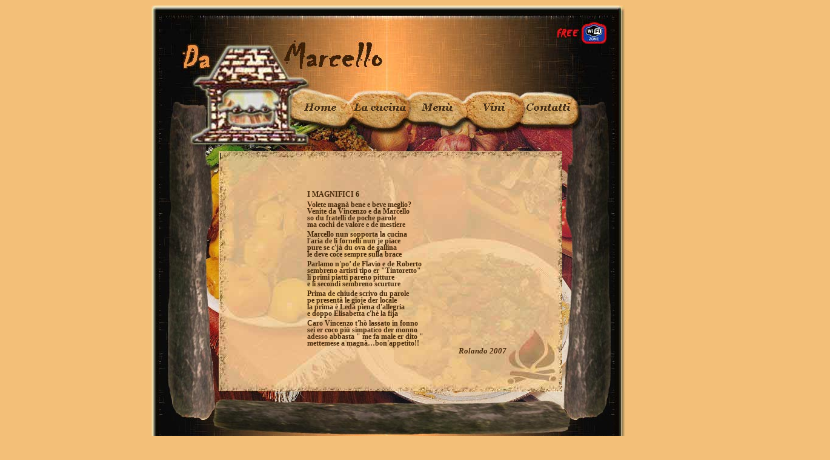

--- FILE ---
content_type: text/html
request_url: http://trattoriadamarcello.it/_it/home.htm
body_size: 15824
content:
<!-- Trattoria Cucina Romana Lazio Da Marcello -->
<html>

<head>
<meta name="title" content="Trattoria Da Marcello">
<meta name="description" content="Trattoria Cucina Romana Lazio Da Marcello">
<meta name="keywords" content="Trattoria Cucina Romana Lazio Da Marcello">
<meta name="robots" content="http://www.trattoriadamarcello.it/robots.txt">
<meta name="robots" content="index,follow">
<meta name="robots" content="all">
<meta name="GOOGLEBOT" content="INDEX, FOLLOW">
<meta name="rating" content="General">
<meta name="copyright" content="Copyright ©2007-2010, Trattoria da Marcello">
<meta name="author" content="Trattoria da Marcello - http://www.trattoriadamarcello.it/ - info@trattoriadamarcello.it">
<meta name="subject" content="cucina italiana">
<meta name="revisit-after" content="3 days">
<meta http-equiv="Content-Language" content="it-IT">
<meta http-equiv="Content-Type" content="text/html; charset=windows-1251">
<meta http-equiv=pragma content=no-cache> 
<meta http-equiv=cache-control content=no-cache> 
<meta http-equiv=expires content=0>
<!-- <META name="verify-v1" content="87VJZtm1w0BaPkLXGsXQ3hqC1Vtt66JE21SGp8Tvnrw=" /> -->

<script language="JavaScript">
<!--
function FP_swapImg() {//v1.0
 var doc=document,args=arguments,elm,n; doc.$imgSwaps=new Array(); for(n=2; n<args.length;
 n+=2) { elm=FP_getObjectByID(args[n]); if(elm) { doc.$imgSwaps[doc.$imgSwaps.length]=elm;
 elm.$src=elm.src; elm.src=args[n+1]; } }
}

function FP_preloadImgs() {//v1.0
 var d=document,a=arguments; if(!d.FP_imgs) d.FP_imgs=new Array();
 for(var i=0; i<a.length; i++) { d.FP_imgs[i]=new Image; d.FP_imgs[i].src=a[i]; }
}

function FP_getObjectByID(id,o) {//v1.0
 var c,el,els,f,m,n; if(!o)o=document; if(o.getElementById) el=o.getElementById(id);
 else if(o.layers) c=o.layers; else if(o.all) el=o.all[id]; if(el) return el;
 if(o.id==id || o.name==id) return o; if(o.childNodes) c=o.childNodes; if(c)
 for(n=0; n<c.length; n++) { el=FP_getObjectByID(id,c[n]); if(el) return el; }
 f=o.forms; if(f) for(n=0; n<f.length; n++) { els=f[n].elements;
 for(m=0; m<els.length; m++){ el=FP_getObjectByID(id,els[n]); if(el) return el; } }
 return null;
}
// -->
</script>
<title>Trattoria Da Marcello</title>
</head>

<body bgcolor="#F3BF78" onload="FP_preloadImgs(/*url*/'../_images/button8C.gif', /*url*/'../_images/button8B.gif', /*url*/'../_images/button92.gif', /*url*/'../_images/button91.gif', /*url*/'../_images/button97.gif', /*url*/'../_images/button98.gif', /*url*/'../_images/button9A.gif', /*url*/'../_images/button9B.gif', /*url*/'../_images/button9D.gif', /*url*/'../_images/button9E.gif')">

<div align="center">
	<table cellpadding="0" cellspacing="0" width="781" height="790">
		<!-- MSTableType="layout" -->
		<tr>
			<td valign="top" background="../_images/sopra_home.jpg" colspan="3" height="242">
			<table border="0" width="114%" id="table1" cellspacing="0" cellpadding="0" style="margin-left: 230; margin-right: 50; margin-top: 160">
				<tr>
					<td width="99">
					<p align="center">
					<a target="_top" href="home.htm">
					<img border="0" id="img11" src="../_images/button96.gif" height="18" width="90" alt="Home" onmouseover="FP_swapImg(1,0,/*id*/'img11',/*url*/'../_images/button97.gif')" onmouseout="FP_swapImg(0,0,/*id*/'img11',/*url*/'../_images/button96.gif')" onmousedown="FP_swapImg(1,0,/*id*/'img11',/*url*/'../_images/button98.gif')" onmouseup="FP_swapImg(0,0,/*id*/'img11',/*url*/'../_images/button97.gif')" fp-style="fp-btn: Simple Text 1; fp-font: Georgia; fp-font-style: Bold Italic; fp-font-size: 13; fp-font-color-normal: #492F15; fp-font-color-hover: #BD5A02; fp-font-color-press: #F3BF78; fp-transparent: 1" fp-title="Home"></a></td>
					<td width="96">
					<p align="center">
					<a href="la_cucina.htm" target="_top">
					<img border="0" id="img7" src="../_images/button8A.gif" height="18" width="90" alt="La cucina" onmouseover="FP_swapImg(1,0,/*id*/'img7',/*url*/'../_images/button8B.gif')" onmouseout="FP_swapImg(0,0,/*id*/'img7',/*url*/'../_images/button8A.gif')" onmousedown="FP_swapImg(1,0,/*id*/'img7',/*url*/'../_images/button8C.gif')" onmouseup="FP_swapImg(0,0,/*id*/'img7',/*url*/'../_images/button8B.gif')" fp-style="fp-btn: Simple Text 1; fp-font: Georgia; fp-font-style: Bold Italic; fp-font-size: 13; fp-font-color-normal: #492F15; fp-font-color-hover: #BD5A02; fp-font-color-press: #F3BF78; fp-transparent: 1; fp-orig: 0" fp-title="La cucina"></a></td>
					<td width="95">
					<p align="center"><a href="menu.htm" target="_top">
					<img border="0" id="img12" src="../_images/button99.gif" height="18" width="90" alt="Men&ugrave;" onmouseover="FP_swapImg(1,0,/*id*/'img12',/*url*/'../_images/button9A.gif')" onmouseout="FP_swapImg(0,0,/*id*/'img12',/*url*/'../_images/button99.gif')" onmousedown="FP_swapImg(1,0,/*id*/'img12',/*url*/'../_images/button9B.gif')" onmouseup="FP_swapImg(0,0,/*id*/'img12',/*url*/'../_images/button9A.gif')" fp-style="fp-btn: Simple Text 1; fp-font: Georgia; fp-font-style: Bold Italic; fp-font-size: 13; fp-font-color-normal: #492F15; fp-font-color-hover: #BD5A02; fp-font-color-press: #F3BF78; fp-transparent: 1" fp-title="Men&ugrave;"></a></td>
					<td width="70">
					<p align="center"><a href="carta_vini.htm" target="_top">
					<img border="0" id="img9" src="../_images/button90.gif" height="18" width="90" alt="Vini" onmouseover="FP_swapImg(1,0,/*id*/'img9',/*url*/'../_images/button91.gif')" onmouseout="FP_swapImg(0,0,/*id*/'img9',/*url*/'../_images/button90.gif')" onmousedown="FP_swapImg(1,0,/*id*/'img9',/*url*/'../_images/button92.gif')" onmouseup="FP_swapImg(0,0,/*id*/'img9',/*url*/'../_images/button91.gif')" fp-style="fp-btn: Simple Text 1; fp-font: Georgia; fp-font-style: Bold Italic; fp-font-size: 13; fp-font-color-normal: #492F15; fp-font-color-hover: #BD5A02; fp-font-color-press: #F3BF78; fp-transparent: 1; fp-orig: 0" fp-title="Vini"></a></td>
					<td><a href="contatti.htm" target="_top">
					<img border="0" id="img13" src="../_images/button9C.gif" height="18" width="90" alt="Contatti" onmouseover="FP_swapImg(1,0,/*id*/'img13',/*url*/'../_images/button9D.gif')" onmouseout="FP_swapImg(0,0,/*id*/'img13',/*url*/'../_images/button9C.gif')" onmousedown="FP_swapImg(1,0,/*id*/'img13',/*url*/'../_images/button9E.gif')" onmouseup="FP_swapImg(0,0,/*id*/'img13',/*url*/'../_images/button9D.gif')" fp-style="fp-btn: Simple Text 1; fp-font: Georgia; fp-font-style: Bold Italic; fp-font-size: 13; fp-font-color-normal: #492F15; fp-font-color-hover: #BD5A02; fp-font-color-press: #F3BF78; fp-transparent: 1" fp-title="Contatti"></a></td>
				</tr>
			</table>
			</td>
		</tr>
		<tr>
			<td valign="top" width="112" background="../_images/sinistra_home.jpg">
			&nbsp;</td>
			<td valign="top" width="566" background="../_images/testo_home.jpg">
							<p class="MsoNormal" style="line-height: normal; text-autospace: none; margin-bottom: -20px">
							<span style="font-size:10.0pt;font-family:&quot;Arial&quot;,&quot;sans-serif&quot;">
							I</span></p>
							<table border="0" width="100%" height="399" cellspacing="0" cellpadding="0">
								<tr>
									<td width="75">&nbsp;</td>
									<td>
									<p class="MsoNormal" style="line-height: normal; text-autospace: none; margin-left: 70px; margin-top: 10px; margin-bottom: -20px" align="justify">
									&nbsp;</p>
									<p class="MsoNormal" style="line-height: normal; text-autospace: none; margin-left: 70px; margin-top: 10px; margin-bottom: -20px" align="justify">
									&nbsp;</p>
									<p class="MsoNormal" style="line-height: normal; text-autospace: none; margin-left: 70px; margin-top: 10px; margin-bottom: -20px" align="justify">
									<b>
									<font face="Georgia" size="2" color="#482909">
									I</font><font face="Georgia" color="#482909" style="font-size: 9pt"> 
									MAGNIFICI 6</font></b></p>
									<p class="MsoNormal" style="line-height: normal; text-autospace: none; margin-left: 70px; margin-top: 3px; margin-bottom: -20px" align="justify">
									&nbsp;</p>
									<p class="MsoNormal" style="line-height: normal; text-autospace: none; margin-left: 70px; margin-top: 3px; margin-bottom: -20px" align="justify">
									&nbsp;</p>
									<p class="MsoNormal" style="line-height: normal; text-autospace: none; margin-left: 70px; margin-top: 3px; margin-bottom: -20px" align="justify">
									&nbsp;</p>
									<p class="MsoNormal" style="line-height: normal; text-autospace: none; margin-left: 70px; margin-top: 3px; margin-bottom: -20px" align="justify">
									&nbsp;</p>
									<p class="MsoNormal" style="line-height: normal; text-autospace: none; margin-left: 70px; margin-top: 3px; margin-bottom: -20px" align="justify">
									&nbsp;</p>
									<p class="MsoNormal" style="line-height: normal; text-autospace: none; margin-left: 70px; margin-top: 3px; margin-bottom: -20px" align="justify">
									&nbsp;</p>
									<p class="MsoNormal" style="line-height: normal; text-autospace: none; margin-left: 70px; margin-bottom: -20px" align="justify">
									<b>
									<font face="Georgia" color="#482909" style="font-size: 9pt">
									Volete magn&agrave; bene e beve meglio?</font></b></p>
									<p class="MsoNormal" style="line-height: normal; text-autospace: none; margin-left: 70px; margin-bottom: -20px" align="justify">
									<b>
									<font face="Georgia" color="#482909" style="font-size: 9pt">
									Venite da Vincenzo e da Marcello</font></b></p>
									<p class="MsoNormal" style="line-height: normal; text-autospace: none; margin-left: 70px; margin-bottom: -20px" align="justify">
									<b>
									<font face="Georgia" color="#482909" style="font-size: 9pt">
									so du fratelli de poche parole</font></b></p>
									<p class="MsoNormal" style="line-height: normal; text-autospace: none; margin-left: 70px; margin-bottom: -15px" align="justify">
									<b>
									<font face="Georgia" color="#482909" style="font-size: 9pt">
									ma cochi de valore e de mestiere</font></b></p>
									<p class="MsoNormal" style="line-height: normal; text-autospace: none; margin-left: 70px; margin-bottom: -20px" align="justify">
									<b>
									<font face="Georgia" color="#482909" style="font-size: 9pt">
									Marcello nun sopporta la cucina</font></b></p>
									<p class="MsoNormal" style="line-height: normal; text-autospace: none; margin-left: 70px; margin-bottom: -20px" align="justify">
									<b>
									<font face="Georgia" color="#482909" style="font-size: 9pt">
									l'aria de li fornelli nun je piace</font></b></p>
									<p class="MsoNormal" style="line-height: normal; text-autospace: none; margin-left: 70px; margin-bottom: -20px" align="justify">
									<b>
									<font face="Georgia" color="#482909" style="font-size: 9pt">
									pure se c'j&agrave; du ova de gallina</font></b></p>
									<p class="MsoNormal" style="line-height: normal; text-autospace: none; margin-left: 70px; margin-bottom: -15px" align="justify">
									<b>
									<font face="Georgia" color="#482909" style="font-size: 9pt">
									le deve coce sempre sulla brace</font></b></p>
									<p class="MsoNormal" style="line-height: normal; text-autospace: none; margin-left: 70px; margin-bottom: -20px" align="justify">
									<b>
									<font face="Georgia" color="#482909" style="font-size: 9pt">
									Parlamo n'po’ de Flavio e de Roberto</font></b></p>
									<p class="MsoNormal" style="line-height: normal; text-autospace: none; margin-left: 70px; margin-bottom: -20px" align="justify">
									<b>
									<font face="Georgia" color="#482909" style="font-size: 9pt">
									sembreno artisti tipo er &quot;Tintoretto&quot;</font></b></p>
									<p class="MsoNormal" style="line-height: normal; text-autospace: none; margin-left: 70px; margin-bottom: -20px" align="justify">
									<b>
									<font face="Georgia" color="#482909" style="font-size: 9pt">
									li primi piatti pareno pitture</font></b></p>
									<p class="MsoNormal" style="line-height: normal; text-autospace: none; margin-left: 70px; margin-bottom: -15px" align="justify">
									<b>
									<font face="Georgia" color="#482909" style="font-size: 9pt">
									e li secondi sembreno scurture</font></b></p>
									<p class="MsoNormal" style="line-height: normal; text-autospace: none; margin-left: 70px; margin-bottom: -20px" align="justify">
									<b>
									<font face="Georgia" color="#482909" style="font-size: 9pt">
									Prima de chiude scrivo du parole</font></b></p>
									<p class="MsoNormal" style="line-height: normal; text-autospace: none; margin-left: 70px; margin-bottom: -20px" align="justify">
									<b>
									<font face="Georgia" color="#482909" style="font-size: 9pt">
									pe present&agrave; le gioje der locale</font></b></p>
									<p class="MsoNormal" style="line-height: normal; text-autospace: none; margin-left: 70px; margin-bottom: -20px" align="justify">
									<b>
									<font face="Georgia" color="#482909" style="font-size: 9pt">
									la prima &egrave; Leda piena d'allegria</font></b></p>
									<p class="MsoNormal" style="line-height: normal; text-autospace: none; margin-left: 70px; margin-bottom: -15px" align="justify">
									<b>
									<font face="Georgia" color="#482909" style="font-size: 9pt">
									e doppo Elisabetta c'h&egrave; la fija</font></b></p>
									<p class="MsoNormal" style="line-height: normal; text-autospace: none; margin-left: 70px; margin-bottom: -20px" align="justify">
									<b>
									<font face="Georgia" color="#482909" style="font-size: 9pt">
									Caro Vincenzo t'h&ograve; lassato in fonno</font></b></p>
									<p class="MsoNormal" style="line-height: normal; text-autospace: none; margin-left: 70px; margin-bottom: -20px" align="justify">
									<b>
									<font face="Georgia" color="#482909" style="font-size: 9pt">
									sei er coco pi&ugrave; simpatico der monno</font></b></p>
									<p class="MsoNormal" style="line-height: normal; text-autospace: none; margin-left: 70px; margin-bottom: -20px" align="justify">
									<b>
									<font face="Georgia" color="#482909" style="font-size: 9pt">
									adesso abbasta &quot; me fa male er dito &quot;</font></b></p>
									<p class="MsoNormal" style="line-height: normal; text-autospace: none; margin-left: 70px; margin-bottom: -30px" align="justify">
									<b>
									<font face="Georgia" color="#482909" style="font-size: 9pt">
									mettemese a magn&agrave;…bon'appetito!!</font></b></p>
									<p class="MsoNormal" style="line-height: normal; text-autospace: none; margin-left: 70px; margin-bottom: -20px" align="justify">
									<b>
									<font face="Georgia" color="#482909" style="font-size: 9pt">
									&nbsp;</font></b></p>
									<p class="MsoNormal" style="line-height: normal; text-autospace: none; margin-left: 70px; margin-bottom: -20px" align="right">
									<b>
									<font face="Georgia" size="2" color="#482909">
									&nbsp;<i>Rolando 2007</i></font></b></p>
									<p>&nbsp;</td>
									<td width="92">&nbsp;</td>
								</tr>
							</table>
			</td>
			<td valign="top" height="397" width="103" background="../_images/destra_home.jpg">
			&nbsp;</td>
		</tr>
		<tr>
			<td valign="top" colspan="3" height="151" background="../_images/sotto_home.jpg">
			&nbsp;</td>
		</tr>
	</table>
</div>

<p align="center" style="margin-top: 0px"><i>
<font face="Georgia" size="2" color="#2D0E0B">Copyright © 2007&nbsp; <b>Da 
Marcello</b>&nbsp; Tutti i diritti riservati<b>&nbsp; Design by </b></font><b>
<font face="Georgia" size="2" color="#A13D20">
<a target="_blank" href="http://www.web-emotions.it" style="text-decoration: none" img alt="realizzazione siti web Brescia">
<font color="#A13D20">Web-Emotions</font></a></font></b></i></p>

</body>

</html>